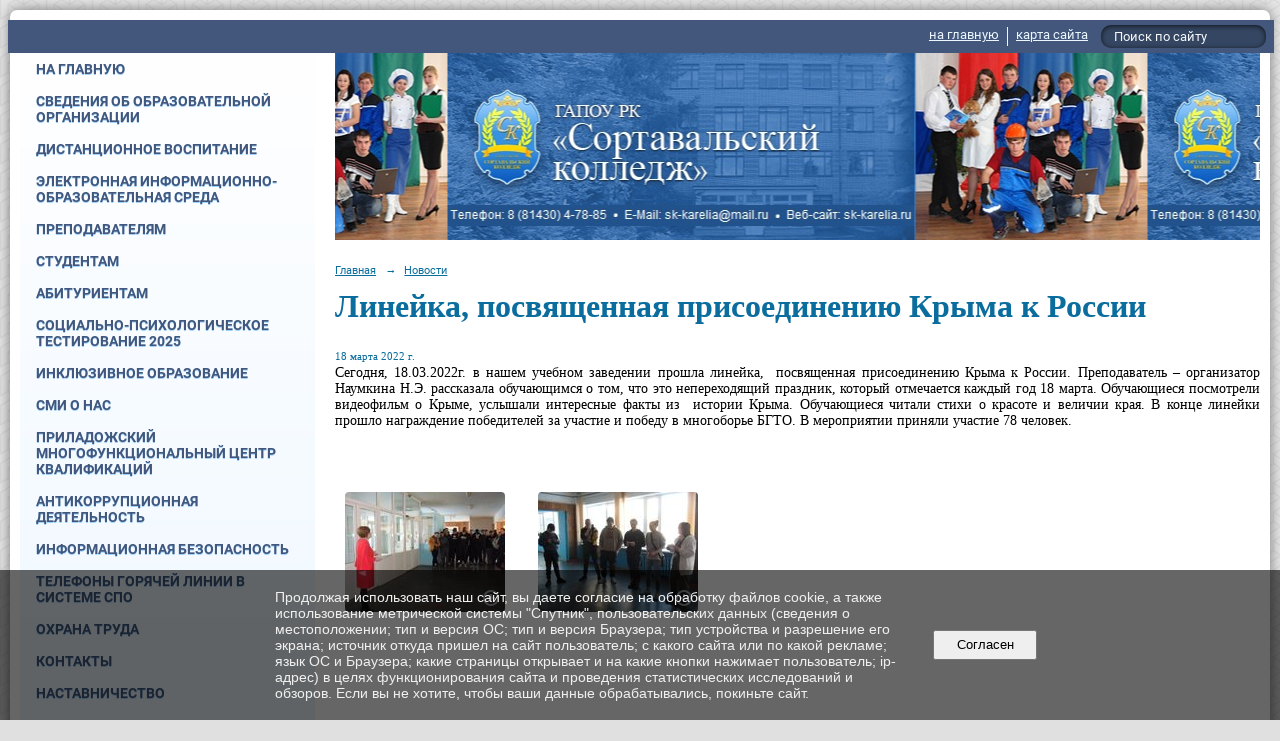

--- FILE ---
content_type: text/html; charset=utf-8
request_url: https://sk-karelia.ru/6323/49808.html
body_size: 9093
content:
<!DOCTYPE html>
<html>
<head>
  <title>ГАПОУ РК «Сортавальский колледж». Линейка, посвященная присоединению Крыма к России</title>
   <meta http-equiv="Content-Type" content="text/html; charset=utf-8" />

  <meta name="keywords" content=""/>
  <meta name="description" content=""/>
  <meta name="copyright" content="Powered by Nubex"/>

   <link rel="canonical" href="https://sk-karelia.ru/6323/49808.html" />

  <meta name="sputnik-verification" content="igISb2h4RzItsgLq"/>

  <meta property="og:type" content="article"/>
  <meta property="og:title" content="Линейка, посвященная присоединению Крыма к России"/>
  <meta property="og:description" content=""/>
  <meta property="og:url" content="http://sk-karelia.ru/6323/49808.html?updated=202203181425"/>

<link rel="icon" href="https://r1.nubex.ru/s645-1e6/f11986_be/favicon_ico_favicon_ico.ico" type="image/x-icon"/>


<link href="https://static.nubex.ru/current/plain/_build/build_fluid.css?mtime=1766067391" type="text/css" rel="stylesheet" media="all"/>
<link href="/_data/css/styles_other.css?mtime=1768428749" type="text/css" rel="stylesheet" media="all"/>

<!--[if lt IE 9]>
<link href="/_data/css/styles_ie.css?mtime=1768430993" type="text/css" rel="stylesheet" media="all"/>
<![endif]-->




</head>

    

<body class="cntSizeMiddle  fluid  site-theme-unsaved font_size_big c12 l7 bg_lib_bg166 "
 data-hash="f0becafb5d788519e60766af10696815">

    




<div class="container container_12  containerWide">
        <div class="row">
    <div class="grid_12">
        
    <div  data-readable="1"  class="serviceMenu  serviceMenuAlignRight clearfix">
        <div class="serviceMenuContainer">

                        <ul class="serviceMenuNav pullRight">
                                    <li >
                        <a id="service_menu_top_first_page"
                           href="/"
                           >на главную</a>
                                            </li>
                                    <li >
                        <a id="service_menu_top_map"
                           href="/map/"
                           >карта сайта</a>
                                            </li>
                            </ul>

                        <div class="serviceMenuSearch pullRight">
                <form action="/search/" method="get">
                    <div class="input"><input type="text" name="query" class="textGray" value="Поиск по сайту" onfocus="this.className = 'textBlack'; if (this.value == 'Поиск по сайту') this.value = ''" onblur=" this.className = 'textGray'; if (this.value == '') this.value = 'Поиск по сайту'" /></div>
                    <div class="button">    <button class="btn btn-primary btn-xs " type="submit" name="" value=""></button>
</div>
                </form>
            </div>
            
        </div>
    </div>

	</div>
    </div>
    
            <div class="row">
            <div class="grid_3">
                        
  <div  data-readable="2"  class="widget_mainmenu_column widget_mainmenu_column_16555">
     

<nav  class="mainMenuVertical menuExpandCurrent mainMenuStyleS20 mainMenuPullDown clearfix">

  <ul>

    <li class="item first">
        <a href="/main/">На главную</a>
                
     </li>

    <li class="item hasChildren">
        <a href="/official/">Сведения об&nbsp;образовательной организации</a>
                            <ul class="mainMenuDropDown">
                <li><a href="/official/7000/">Основные сведения</a></li>
                <li><a href="/official/structure/">Структура и&nbsp;органы управления образовательной организацией</a></li>
                <li><a href="/official/docs/">Документы</a></li>
                <li><a href="/official/46335/">Образование</a></li>
                <li><a href="/official/standarts/">Образовательные стандарты</a></li>
                <li><a href="/official/7121/">Руководство</a></li>
                <li><a href="/official/teachers/">Педагогический состав</a></li>
                <li><a href="/official/material/">Материально-техническое обеспечение и&nbsp;оснащенность образовательного процесса. Доступная среда</a></li>
                <li><a href="/official/payment/">Платные образовательные услуги</a></li>
                <li><a href="/official/financial/">Финансово-хозяйственная деятельность</a></li>
                <li><a href="/official/vacant/">Вакантные места для&nbsp;приема (перевода)</a></li>
                <li><a href="/official/stipendium/">Стипендии и&nbsp;иные виды материальной поддержки</a></li>
                <li><a href="/official/37344/">Международное сотрудничество</a></li>
                <li><a href="/official/65164/">Организация питания в образовательной организации</a></li>
                            </ul>
        
     </li>

    <li class="item hasChildren">
        <a href="/34953/">Дистанционное воспитание</a>
                            <ul class="mainMenuDropDown">
                <li><a href="/34953/62407/">Памятки, рекомендации по антитеррористической безопасности</a></li>
                <li><a href="/34953/47679/">Мифы о наркотиках</a></li>
                <li><a href="/34953/47672/">Памятка по недопущению участия несовершеннолетних в несанкционированных публичных мероприятиях</a></li>
                <li><a href="/34953/47670/">Экстремизм</a></li>
                <li><a href="/34953/47420/">«Карелия без наркотиков!»</a></li>
                <li><a href="/34953/46699/">Фильм-инструкция о подростковом курении для родителей «Слова и поступки»</a></li>
                <li><a href="/34953/44875/">Памятка для родителей по профилактике скулшутинга</a></li>
                <li><a href="/34953/44871/">Буллинг - памятка для родителей</a></li>
                <li><a href="/34953/44865/">Памятка для педагогов по выявлению признаков увеличения обучающимися деструктивными течениями</a></li>
                <li><a href="/34953/34955/">Профилактика Правил Дорожного Движения</a></li>
                <li><a href="/34953/34960/">Профилактика вредных привычек</a></li>
                <li><a href="/34953/35749/">Информационные методические материалы устанавливающие ответственность за участие и содействие террористической деятельности</a></li>
                <li><a href="/34953/37582/">Правила безопасности на водных объектах в зимний период</a></li>
                <li><a href="/34953/37585/">Профилактика употребления наркотических веществ</a></li>
                <li><a href="/34953/41836/">Противодействие коррупции</a></li>
                <li><a href="/34953/42114/">Что такое буллинг и как с этим бороться</a></li>
                <li><a href="/34953/49920/">Информация для родителей по профилактике употребления наркотических средств</a></li>
                <li><a href="/34953/49968/">Информация о телефонах доверия</a></li>
                <li><a href="/34953/51016/">Безопасность на железной дороге</a></li>
                <li><a href="/34953/54428/">Информационная памятка для несовершеннолетних по вопросам кибербезопасности в сети «Интернет»</a></li>
                <li><a href="/34953/54430/">Памятка для родителей "Безопасность детей в социальных сетях. Родительский контроль"</a></li>
                            </ul>
        
     </li>

    <li class="item">
        <a href="/59013/">Электронная информационно-образовательная среда</a>
                
     </li>

    <li class="item hasChildren">
        <a href="/4518/">Преподавателям</a>
                            <ul class="mainMenuDropDown">
                <li><a href="/4518/4519/">Учебно-методическая работа</a></li>
                            </ul>
        
     </li>

    <li class="item hasChildren">
        <a href="/4522/">Студентам</a>
                            <ul class="mainMenuDropDown">
                <li><a href="/4522/39298/">Общежитие</a></li>
                <li><a href="/4522/49090/">Трудоустройство</a></li>
                <li><a href="/4522/43712/">Охрана и укрепление здоровья, организация питания</a></li>
                <li><a href="/4522/30063/">Библиотека</a></li>
                <li><a href="/4522/29546/">Воспитательный отдел</a></li>
                <li><a href="/4522/32100/">Спортивный клуб "Сортавальские медведи"</a></li>
                <li><a href="/4522/42771/">РЖД Условия перевозки для студентов</a></li>
                <li><a href="/4522/33077/">Юбилей колледжа!!!</a></li>
                <li><a href="/4522/4538/">Полезные ссылки</a></li>
                            </ul>
        
     </li>

    <li class="item hasChildren">
        <a href="/4521/">Абитуриентам</a>
                            <ul class="mainMenuDropDown">
                <li><a href="/4521/32246/">Информация по приемной комиссии</a></li>
                <li><a href="/4521/32265/">Информация о ходе приема</a></li>
                <li><a href="/4521/32435/">Информация о возможности подачи документов для поступления на обучение через почтовую связь и в электронной форме</a></li>
                <li><a href="/4521/32254/">Правила приема</a></li>
                <li><a href="/4521/32259/">Перечень специальностей и профессий, на которые объявлен набор на 2025-2026 учебный год</a></li>
                <li><a href="/4521/32261/">Заявление о приеме</a></li>
                <li><a href="/4521/32263/">Условия приёма по договорам с оплатой стоимости обучения</a></li>
                <li><a href="/4521/30742/">Отделение ГАПОУ РК "Сортавальский колледж" в г. Лахденпохья</a></li>
                <li><a href="/4521/30735/">Отделение ГАПОУ РК "Сортавальский колледж" в г. Олонец</a></li>
                <li><a href="/4521/55589/">Перечень вступительных испытаний</a></li>
                <li><a href="/4521/55591/">Информация о формах проведения вступительных испытаний</a></li>
                <li><a href="/4521/55593/">Особенности проведения вступительных испытаний для инвалидов и лиц с ограниченными возможностями здоровья</a></li>
                <li><a href="/4521/63720/">Памятки об организации целевого обучения</a></li>
                <li><a href="/4521/61627/">Медицинский осмотр для поступающих</a></li>
                            </ul>
        
     </li>

    <li class="item">
        <a href="/52735/">Социально-психологическое тестирование 2025</a>
                
     </li>

    <li class="item">
        <a href="/19029/">Инклюзивное образование</a>
                
     </li>

    <li class="item">
        <a href="/4530/">Сми о нас</a>
                
     </li>

    <li class="item hasChildren">
        <a href="/4510/">Приладожский многофункциональный центр квалификаций</a>
                            <ul class="mainMenuDropDown">
                <li><a href="/4510/19417/">Деятельность Многофункционального центра</a></li>
                <li><a href="/4510/19421/">Программы профессионального обучения</a></li>
                <li><a href="/4510/19423/">График обучения в ПМЦК</a></li>
                <li><a href="/4510/5899/">Инновационное оборудование</a></li>
                <li><a href="/4510/19425/">Бланки документов</a></li>
                <li><a href="/4510/19429/">Контакты</a></li>
                            </ul>
        
     </li>

    <li class="item hasChildren">
        <a href="/17996/">Антикоррупционная деятельность</a>
                            <ul class="mainMenuDropDown">
                <li><a href="/17996/32353/">Нормативные правовые и иные акты в сфере противодействия коррупции</a></li>
                <li><a href="/17996/32358/">Локальные нормативные акты по вопросам противодействия коррупции</a></li>
                <li><a href="/17996/32360/">Информация о среднемесячной заработной плате руководителей, их заместителей и главных бухгалтеров ГАПОУ РК "Сортавальский колледж"</a></li>
                <li><a href="/17996/32363/">План мероприятий и отчет по реализации мероприятий по антикоррупционной деятельности</a></li>
                <li><a href="/17996/32365/">Формы документов, связанных с противодействием коррупции,для заполнения</a></li>
                <li><a href="/17996/41820/">Профилактические мероприятия по противодействию коррупции</a></li>
                            </ul>
        
     </li>

    <li class="item hasChildren">
        <a href="/22381/">Информационная безопасность</a>
                            <ul class="mainMenuDropDown">
                <li><a href="/22381/22384/">Информация о безопасном поведении в сети "Интернет"</a></li>
                            </ul>
        
     </li>

    <li class="item">
        <a href="/51604/">Телефоны горячей линии в системе СПО</a>
                
     </li>

    <li class="item hasChildren">
        <a href="/19489/">Охрана труда</a>
                            <ul class="mainMenuDropDown">
                <li><a href="/19489/32618/">Общие инструкции по охране труда</a></li>
                <li><a href="/19489/32616/">Инструкции по охране труда для работников колледжа</a></li>
                <li><a href="/19489/32614/">Пожарная безопасность</a></li>
                <li><a href="/19489/32620/">Антитеррористическая безопасность</a></li>
                <li><a href="/19489/21672/">Специальная оценка условий труда</a></li>
                <li><a href="/19489/24404/">Диспансеризация</a></li>
                <li><a href="/19489/32631/">Оказание первой медицинской помощи</a></li>
                            </ul>
        
     </li>

    <li class="item hasChildren">
        <a href="/contacts/">Контакты</a>
                            <ul class="mainMenuDropDown">
                <li><a href="/contacts/contact/">Обратная связь</a></li>
                <li><a href="/contacts/30784/">Электронная приемная</a></li>
                <li><a href="/contacts/30780/">Анкета онлайн</a></li>
                            </ul>
        
     </li>

    <li class="item">
        <a href="/33368/">Наставничество</a>
                
     </li>

    <li class="item hasChildren">
        <a href="/41513/">Мастерские 2021</a>
                            <ul class="mainMenuDropDown">
                <li><a href="/41513/41515/">Ветеринария</a></li>
                <li><a href="/41513/41517/">Агрономия</a></li>
                <li><a href="/41513/41519/">Сельскохозяйственные биотехнологии</a></li>
                <li><a href="/41513/41521/">Эксплуатация сельскохозяйственных машин</a></li>
                            </ul>
        
     </li>

    <li class="item hasChildren">
        <a href="/29105/">Неделя профессионального мастерства «Молодые профессионалы Карелии"</a>
                            <ul class="mainMenuDropDown">
                <li><a href="/29105/53338/">Ветеринария - 2022</a></li>
                <li><a href="/29105/53344/">Эксплуатация сельскохозяйственных машин - 2022</a></li>
                            </ul>
        
     </li>

    <li class="item hasChildren">
        <a href="/56198/">Чемпионат по профессиональному мастерству «Профессионалы»</a>
                            <ul class="mainMenuDropDown">
                <li><a href="/56198/56200/">Ветеринария</a></li>
                <li><a href="/56198/56210/">Сельскохозяйственные биотехнологии</a></li>
                <li><a href="/56198/56235/">Туризм</a></li>
                <li><a href="/56198/56310/">Эксплуатация сельскохозяйственных машин</a></li>
                            </ul>
        
     </li>

    <li class="item last">
        <a href="/73360/">"Путь в профессию"</a>
                
     </li>
</ul>

</nav>
  </div>
  <div  class="widget_accessibility_column widget_accessibility_column_8712">
      <a class="accessibility" href="/_data/accessibility_yes/" itemprop="copy">

        <div class="wgAccsessibility wgClose">

            <span>Версия для слабовидящих</span>

        </div>
    </a>


  </div>
  <div  data-readable="3"  class="widget_text_column widget_text_column_14539">
  
            <div class="wgTitleOpen"><span>Обратная связь:</span></div>    
    
    <div class="wgOpen clearfix">
        <div class="content" ><p><a href="http://sk-karelia.ru/ru/contacts/contact"><img alt="" src="https://static.nubex.ru/current/admin/img/bg-dummy.png" style="float: left; width: 220px; height: 74px;" /></a></p></div>
    </div>

  </div>
  <div  data-readable="4"  class="widget_text_column widget_text_column_14737">
  
            <div class="wgTitleOpen"><span>Форум:</span></div>    
    
    <div class="wgOpen clearfix">
        <div class="content" ><table border="0" cellpadding="1" cellspacing="1" style="width: 220px;">
	<tbody>
		<tr>
			<td style="text-align: center;"><a href="https://vk.com/public217070298" target="_blank"><img alt="" src="https://static.nubex.ru/current/admin/img/bg-dummy.png" style="margin: 1px; float: left; width: 213px; height: 51px;" /></a></td>
		</tr>
		<tr>
			<td style="text-align: center;">&nbsp;</td>
		</tr>
	</tbody>
</table></div>
    </div>

  </div>
  <div  data-readable="5"  class="widget_text_column widget_text_column_41838">
  
    
    
    <div class="wgOpen clearfix">
        <div class="content" ><p>&nbsp; &nbsp; &nbsp; &nbsp; &nbsp;<a href="https://sk-karelia.ru/26401/41839/"><img alt="" class="figure left" src="https://sun9-58.userapi.com/impg/CxJicC9YaUmID1dGObCYshOUkFDTTEYd452Mrw/aXrDOL6rWSE.jpg?size=600x200&amp;quality=96&amp;sign=277b445cb146a464ed19074d71446531&amp;type=album" style="width: 150px; height: 50px; float: right;" /></a></p></div>
    </div>

  </div>
  <div  data-readable="6"  class="widget_address_column widget_address_column_4505">
  
    
    <div class="wgFirmattributes wgClose" itemscope itemtype="http://schema.org/Organization">
                    <p><strong><span itemprop="name">Сортавальский колледж</span></strong></p>

        
                    <p><span itemprop="address" > г. Сортавала, ул. Гагарина, 13 </span></p>

        
                    <p><strong>Телефон</strong></p>


                            <p><strong></strong><span itemprop="telephone" > 8 (81430) 4-78-85</span></p>

            

            
            
                    
                    <p><strong>Факс</strong><span itemprop="faxNumber" > 8 (81430) 4-78-85</span></p>

                
                                <p><strong>Эл. почта</strong><span itemprop="email" >                 <a href="mailto:sk-karelia@mail.ru">sk-karelia@mail.ru</a>
            </span></p>

                
</div>



  </div>
  <div  data-readable="7"  class="widget_text_column widget_text_column_7883">
  
    
    
    <div class="wgClose clearfix">
        <div class="content" ><div><strong><a href="http://sk-karelia.ru/ru/official/material/sofia/" target="_blank">Колледж-отель &quot;София&quot;</a></strong></div>

<div>г. Сортавала, ул. Гагарина, 15 (3 этаж)</div>

<div><strong>E-mail: </strong>sofia-sorta@yandex.ru</div>

<div class="row-fluid">
<div class="span3">
<div class="form-item form-item-toplabeled"><strong><label class="item" for="static_text_field_phone">Телефон</label>:</strong> 8-921-461-32-57</div>
</div>

<div class="span3">
<div class="form-item form-item-toplabeled"><strong><label class="item" for="static_text_field_fax">Факс</label>:</strong> 8 (81430) 4-78-85</div>
</div>
</div></div>
    </div>

  </div>
  <div  data-readable="8"  class="widget_text_column widget_text_column_64713">
  
    
    
    <div class="wgClose clearfix">
        <div class="content" ><p style="margin:0cm;margin-bottom:.0001pt"><a href="https://sk-karelia.ru/official/material/7212/"><strong><u><span style="font-size:
9.0pt">Ветеринарная мини -клиника</span></u></strong></a><o:p></o:p></p>

<p style="margin:0cm;margin-bottom:.0001pt"><span style="font-size:10.5pt">Республика Карелия г. Сортавала ул. Гагарина д.13,каб. 116</span><o:p></o:p></p>

<p style="margin:0cm;margin-bottom:.0001pt"><strong><u><span style="font-size:
10.5pt">Контактный телефон :</span></u></strong><o:p></o:p></p>

<p style="margin:0cm;margin-bottom:.0001pt"><span style="font-size:10.5pt">Мария 8(900)4625816</span><o:p></o:p></p>

<p style="margin:0cm;margin-bottom:.0001pt"><span style="font-size:10.5pt">Влада 8 (911) 4343221</span><o:p></o:p></p>

<p style="margin:0cm;margin-bottom:.0001pt"><strong><u><span style="font-size:
10.5pt">Е-mail: </span></u></strong><span style="font-size:10.5pt">sk-karelia@mail.ru</span><o:p></o:p></p></div>
    </div>

  </div>
  <div  data-readable="9"  class="widget_text_column widget_text_column_7884">
  
    
    
    <div class="wgClose clearfix">
        <div class="content" ><div><a href="http://sk-karelia.ru/ru/official/material/7211/" target="_blank"><strong>Кафе &quot;Юность&quot;</strong></a></div>

<div>г.Сортавала, ул. Дружбы народов, 21</div>

<div class="row-fluid">
<div class="span3">
<div class="form-item form-item-toplabeled"><strong><label class="item" for="static_text_field_phone">Телефон</label>: </strong>8 (81430) 4-77-65</div>
</div>
</div></div>
    </div>

  </div>
  <div  data-readable="10"  class="widget_text_column widget_text_column_7885">
  
    
    
    <div class="wgClose clearfix">
        <div class="content" ><div><a href="http://sk-karelia.ru/ru/official/material/7213/" target="_blank"><strong>Мастерские</strong></a></div>

<div>г. Сортавала, ул. Гагарина, 17</div>

<div><strong>E-mail:</strong> sk-karelia@mail.ru</div>

<div class="span3">
<div class="form-item form-item-toplabeled"><strong><label class="item" for="static_text_field_phone">Телефон</label>:</strong> 89217021959</div>
</div>

<div><strong><label class="item" for="static_text_field_fax">Факс:</label></strong> 8 (81430) 4-78-85</div></div>
    </div>

  </div>
  <div  data-readable="11"  class="widget_text_column widget_text_column_20620">
  
            <div class="wgTitleOpen"><span>Результаты независимой оценке качества оказания услуг:</span></div>    
    
    <div class="wgOpen clearfix">
        <div class="content" ><p style="text-align: justify;"><a href="http://www.bus.gov.ru" target="_blank"><img alt="" class="figure left" src="https://r1.nubex.ru/s645-1e6/f8801_ae/i20619-image-thumbnail-1798d6.png" style="width: 150px; height: 124px; margin: 0px 5px;" /></a></p></div>
    </div>

  </div>
  <div  data-readable="12"  class="widget_text_column widget_text_column_21290">
  
    
    
    <div class="wgOpen clearfix">
        <div class="content" ><p><a href="http://minedu.gov.karelia.ru/" target="_blank"><img alt="" class="figure left" src="https://r1.nubex.ru/s645-1e6/f8592_fe/minobr.jpg" style="margin: 5px; width: 220px; height: 110px;" /></a></p></div>
    </div>

  </div>
  <div  data-readable="13"  class="widget_text_column widget_text_column_33384">
  
    
    
    <div class="wgOpen clearfix">
        <div class="content" ><p><a href="https://edu.gov.ru/national-project/"><img alt="" class="figure left" src="https://i.ibb.co/WV7RshP/image.png" style="width: 220px; height: 220px;" /></a></p>

<p><a href="https://www.gosuslugi.ru/help/obratitsya_business" target="_blank"><img alt="" class="figure left" src="https://r1.nubex.ru/s645-1e6/f29348_1a/banner_biz.png" style="width: 222px; height: 253px;" /></a></p></div>
    </div>

  </div>
    
            </div>
            <div class="grid_9">
                
<header class="headerWrapper  headerDataEmpty">
    <div class="headerImage">
        <div class="logoAndInfoWrapper">
        
                </div>

    </div>
</header>
                    <div class="grid_12  alpha omega columnWide siteContent">
                <div class="columnWidePadding">
                <div class="path">
                       <span><a href="/">Главная</a>
           <em>&rarr;</em></span>
                               <span><a href="/6323/">Новости</a>
           </span>
                        </div>
                	<h1 >Линейка, посвященная присоединению Крыма к России</h1>

            </div>
            <div class="newsDetail">
                <div class="columnWidePadding"  data-readable="14" >
                    <div class="datetime ">
    18&nbsp;марта&nbsp;2022 г.
</div>                </div>

                                        <div class="cb cb-text cb-padding-side"
         style="padding-top: 0px; padding-bottom: 20px"
            data-readable="15" >
        <div class="content"  data-readable="16" ><p style="text-align:justify; margin:0cm 0cm 10pt">Сегодня, 18.03.2022г. в нашем учебном заведении прошла линейка, &nbsp;посвященная присоединению Крыма к России. Преподаватель &ndash; организатор Наумкина Н.Э. рассказала обучающимся о том, что это непереходящий праздник, который отмечается каждый год 18 марта. Обучающиеся посмотрели видеофильм о Крыме, услышали интересные факты из&nbsp; истории Крыма. Обучающиеся читали стихи о красоте и величии края. В конце линейки прошло награждение победителей за участие и победу в многоборье БГТО. В мероприятии приняли участие 78 человек.</p>
</div>
    </div>
    <div class="cb cb-gallery cb-padding-side"
         style="padding-top: 0px; padding-bottom: 20px"
            data-readable="17" >
        

    <div class="blockGallery " data-style="js_s4">

        
            <a href="https://r1.nubex.ru/s645-1e6/9570fe580a_fit-in~1280x800~filters:no_upscale()__f20288_3c.jpg" class="item" rel="gallery"  data-fancybox="gallery"  title="">
                <span class="container" style="                                                                                    padding:30px 10px 30px 10px;">
                    <span><img src="https://r1.nubex.ru/s645-1e6/4584f3860e_fit-in~160x160__f20288_3c.jpg" width="160" height="120" border="0" alt="" /></span>
                </span>
                            </a>
        
            <a href="https://r1.nubex.ru/s645-1e6/b2479a0f9d_fit-in~1280x800~filters:no_upscale()__f20287_d8.jpg" class="item" rel="gallery"  data-fancybox="gallery"  title="">
                <span class="container" style="                                                                                    padding:30px 10px 30px 10px;">
                    <span><img src="https://r1.nubex.ru/s645-1e6/52ab55cc88_fit-in~160x160__f20287_d8.jpg" width="160" height="120" border="0" alt="" /></span>
                </span>
                            </a>
        
    </div>

    </div>
                
                
                
                
            </div>
        </div>
            </div>
        </div>
    
    
</div>

     <footer class="footer">
	<div class="container clearfix"  data-readable="18" >
		<div class="copyright">
        <p>ГАПОУ РК &laquo;Сортавальский колледж&raquo;, 2006-2020</p>

                    <div class="core">
                            &copy; Конструктор&nbsp;сайтов&nbsp;<a href="http://nubex.ru" target="_blank">Nubex.ru</a>
                        </div>
        		</div>
		<div class="counters">
            <a href="http://kcst.bmstu.ru/" target="_blank"><img src="http://kcst.bmstu.ru/counter.php" /></a>
<script type="text/javascript">
       (function(d, t, p) {
           var j = d.createElement(t); j.async = true; j.type = "text/javascript";
           j.src = ("https:" == p ? "https:" : "http:") + "//stat.sputnik.ru/cnt.js";
           var s = d.getElementsByTagName(t)[0]; s.parentNode.insertBefore(j, s);
       })(document, "script", document.location.protocol);
    </script>
 <span id="sputnik-informer"></span>
		</div>
		<div class="clear">&nbsp;</div>
	</div>
</footer>
 

   <a href="#" class="scrollTop">Наверх</a>

<script type="text/javascript" src="https://static.nubex.ru/current/plain/_build/build.min.js?mtime=1766067391"></script>



    <div class="cartPopupOverlay"></div>
    <div class="cartPopUp">
       <h6>Товар добавлен в корзину</h6>
      <div class="cartPopUpLinks">
          <a href="/_/cart/#cart">Перейти в корзину</a><br />
          <a href="javascript:void(0)" id="product_added_close">Продолжить выбор</a>
      </div>
    </div>
    <div id="agreedBanner" style="display: block; width: 100%; position: fixed; left:0; bottom: 0; z-index: 10000; background-color: rgba(0,0,0,0.6); color: #EFEFEF; margin: 0; padding: 1rem; font-size: 14px; font-family: Arial, sans-serif;">
        <form action="/agreed/" method="post">
        <table style="width: 100%">
            <tr>
                <td style="width: 20%;"></td>
                <td>
                    Продолжая использовать наш сайт, вы даете согласие на обработку файлов cookie, а также использование метрической системы "Спутник", пользовательских данных (сведения о местоположении; тип и версия ОС; тип и версия Браузера; тип устройства и разрешение его экрана; источник откуда пришел на сайт пользователь; с какого сайта или по какой рекламе; язык ОС и Браузера; какие страницы открывает и на какие кнопки нажимает пользователь; ip-адрес) в целях функционирования сайта и проведения статистических исследований и обзоров. Если вы не хотите, чтобы ваши данные обрабатывались, покиньте сайт.
                </td>
                <td style="width: 10%; text-align: right;">
                    <button id="agreedBtn" type="submit" style="padding:0.4em 1em;">&nbsp;&nbsp;Согласен&nbsp;&nbsp;</button>
                </td>
                <td style="width: 20%;"></td>
            </tr>
        </table>
        </form>
    </div>
    <script>
        $(document).ready(function() {
            $('#agreedBtn').bind('click', (e) => {
                    jQuery.ajax('/agreed/');
                    $('#agreedBanner').hide();
                    e.preventDefault();
            });
        })
    </script>
</body>
</html>
